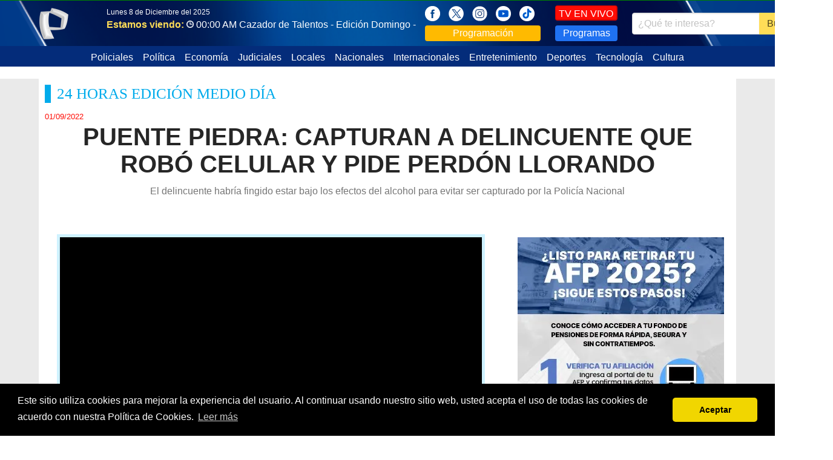

--- FILE ---
content_type: text/css
request_url: https://panamericana.pe/css/responsive/desk.css
body_size: -372
content:
body {
	border-top: 1px solid green;
}


--- FILE ---
content_type: application/javascript
request_url: https://panamericana.pe/js/pares/jMultimedia-1.0.js
body_size: 46497
content:




// function videoPtv(elemento){
// 	var player = elemento || document.createElement("video");
// 	player.onended = function(e) {
// 		if(typeof player.termino === 'function'){
// 			player.finalizo.call(player, player);
// 		}
// 	};
// 	player.onplaying = function(e) {
// 		if(typeof player.enPlay === 'function'){
// 			player.enPlay.call(player, player);
// 		}
// 	};
// 	player.controls = true;
// 	player.setSize = function(wh){
// 		if(typeof wh.width !== 'undefined'){
// 			player.width  = wh.width;
// 		}
// 		if(typeof wh.height !== 'undefined'){
// 			player.height = wh.height;
// 		}
// 	};
// 	player.setSrc = function(src){
// 		player.src = src;
// 		player.load();
// 	};
// 	player.positionIn = function(box){
// 		box.html(player);
// 	};
// 	player.destruir = function(){
// 		player.pause();
// 		player.remove();
// 	};
// 	return player;
// }
// function jMultimedia(elemento, media, config){
// 	var version = '20160608';
// 	var objectVideo = null;
// 	var configuracion = { /* Configuracion x defecto */
// 		full: false,
// 		display: true,
// 		sleep: 5000,
// 		autoScrollItem: true,
// 		autoScrollContent: true,
// 		auto: false,
// 		externo: null,
// 		onClickExterno: null,
// 		preload: true,
// 		repeat: false,
// 		change: null,
// 		key: true,
// 		load: null,
// 		html5: false,
// 		loaded: false,
// 		onClose: null,
// 		social: false,
// 		social_base: null,
// 		durl: false,
// 		durl_separator: "/multimedia/",
// 		durl_base: null,
// 		open: null,
// 		finished: null
// 	};
// 	var indice_actual = null;
// 	var intervalo = null;
// 	var item_actual = null;
// 	var cambiando_item = false;
// 	if(elemento.is(':hidden')){
// 		configuracion.display = false;
// 	} else {
// 		typeof configuracion.open === 'function' && configuracion.open();
// 	}
// 	var interno = {
// 		generarDOM: function(){
// 			var indice, insert = null;
// 			if(configuracion.full){
// 				interno.setFull(true);
// 			}
// 			if(configuracion.key){
// 				$("body").keydown(function(e) {
// 					if(e.keyCode == 37) {
// 						interno.anterior_item();
// 					} else if(e.keyCode == 39) {
// 						interno.siguiente_item();
// 					}
// 				});
// 			}
// 			var ancho = '';
// 			var bloque_social = "<ul><li style=\"height:40px;padding-top:10px;\"><a class=\"galery-social-fb b-center\" onclick=\"javascript:window.open(this.href, '', 'menubar=no,toolbar=no,resizable=yes,scrollbars=yes,height=300,width=600'); return false;\"><i class=\"icons-ptv fb bg-auto negro\"></i></a></li><li style=\"height:40px;padding-top:10px;\"><a class=\"galery-social-tw b-center\" onclick=\"javascript:window.open(this.href, '', 'menubar=no,toolbar=no,resizable=yes,scrollbars=yes,height=300,width=600');return false;\"><i class=\"icons-ptv tw bg-auto negro\"></i></a></li><li style=\"height:40px;padding-top:10px;\"><a class=\"galery-social-gp b-center\" onclick=\"javascript:window.open(this.href, '', 'menubar=no,toolbar=no,resizable=yes,scrollbars=yes,height=300,width=600');return false;\"><i class=\"icons-ptv gp bg-auto negro\"></i></a></li><li style=\"height:40px;padding-top:10px;display:none;\"><a class=\"galery-social-pi b-center\" onclick=\"javascript:window.open(this.href, '', 'menubar=no,toolbar=no,resizable=yes,scrollbars=yes,height=300,width=600');return false;\"><i class=\"icons-ptv pi bg-auto negro\"></i></a></li></ul>";
// 			var bloque_derecho = '<div class="jMulti_bloque_dos"><h1 class="jMulti_titulo_listado">Multimedia</h1><div class="jMulti_listado"><ul></ul></div><div class="jMulti_opciones"><div class="inlineBlock"><div class="w-all-4"><div class="_conf_auto' + (configuracion.auto ? " _selected" : "") + '">Auto</div></div><div class="w-all-4"><div class="_conf_repeat' + (configuracion.repeat ? " _selected" : "") + '">Rep</div></div><div class="w-all-4"><div class="_conf_full' + (configuracion.full ? " _selected" : "") + '">Full</div></div></div></div>';
// 			if(media.length == 1) {
// 				bloque_derecho = '';
// 				ancho = 'fullscreen';
// 			}
// 			elemento.html("<div class=\"jMultimedia\"></div>");
// 			elemento = elemento.find(".jMultimedia");
// 			var html = '<div class="jMulti_sombra"></div>';
// 			html += '<div class="jMulti_contenedor"><div class="jMulti_bloques"><div class="jMulti_bloques_contenedor">';
// 			html += '<img src=\"/imagenes/cerrar.png\" class=\"_cerrar\" alt=\"Cerrar Galeria\" title=\"Cerrar Galeria\" /><div class="jMulti_bloque_uno ' + ancho + '"><div class=\"jMulti_controls\"><img src=\"/imagenes/youtube_play.png\" alt=\"Reproducir\" /></div><div class=\"jMulti_redes_sociales\">' + bloque_social + '</div><div class="jMulti_multimedia"></div><div class="jMulti_descripcion"></div></div>' + bloque_derecho + '</div></div>';
// 			elemento.html(html);
// 			elemento.find(".jMulti_listado").addClass((configuracion.auto ? "auto" : "manual"));
// 			elemento.find(".jMulti_controls").on("click", function(){
// 				elemento.find("video").click();
// 			});
// 			elemento.find("._conf_auto").on("click", function(){
// 				if($(this).hasClass("_selected")){
// 					$(this).removeClass("_selected");
// 					interno.setAuto(false);
// 				} else {
// 					$(this).addClass("_selected");
// 					interno.setAuto(true);
// 				}
// 			});
// 			elemento.find("._conf_full").on("click", function(){
//                 if($(this).hasClass("_selected")){
//                     $(this).removeClass("_selected");
//                     interno.setFull(false);
//                 } else {
//                 	$(this).addClass("_selected");
//                 	interno.setFull(true);
//                 }
//             });
// 			elemento.find("._conf_repeat").on("click", function(){
// 				if($(this).hasClass("_selected")){
// 					metodos.setConfig({
// 						repeat: false
// 					});
// 					$(this).removeClass("_selected");
// 				} else {
// 					metodos.setConfig({
// 						repeat: true
// 					});
// 					$(this).addClass("_selected");
// 				}
// 			});
// 			$(document).ready(function() {
// 				$(configuracion.externo).on("click", function(event){
// 					event.preventDefault();
// 					console.log("Link externo de galeria");
// 					if(typeof configuracion.onClickExterno === 'function'){
// 						configuracion.onClickExterno();
// 					}
// 					var url = $(this).attr("href");
// 					var rp  = interno.obtener_pagina_url(url);
// 					if(rp.expl){
// 						metodos.mostrar(rp.index - 1);
// 					} else {
// 						console.log("Url desconocida");
// 					}
// 					return false;
// 				});
// 			});
// 			elemento.find("._cerrar").on("click", function(){
// 				elemento.find(".jMulti_multimedia iframe").remove();
// 				elemento.find(".jMulti_multimedia video").remove();
// 				elemento.find(".jMulti_multimedia").empty();
// 				metodos.ocultar();
// 				if(typeof configuracion.onClose === 'function'){
// 					configuracion.onClose();
// 				}
// 			});
// 			for(index in media){
// 				if(media.hasOwnProperty(index)){
// 					indice = parseInt(index) + 1;
// 					insert = $("<li>").attr("data-num", index).html("<i>" + indice + "</i><div class=\"_img\"><img src=\"" + media[index].thumb + "\" /></div><div class=\"barra\"><div class=\"tiempo\"></div></div>").on("click", function(){
// 						interno.click($(this));
// 					});
// 					elemento.find(".jMulti_listado ul").append(insert);
// 				}
// 			}
// 			if(configuracion.display){
// 				typeof configuracion.open === 'function' && configuracion.open();
// 			}
// 			configuracion.load === 'function' && configuracion.load();
// 		},
// 		setSocial: function(){
// 			if(media.hasOwnProperty(index)){
// 				var url = "";
// 				elemento.find(".jMulti_redes_sociales").stop(true).animate({
// 					left: '-55px'
// 				}, 100, function(){
// 					$(this).animate({
// 						left: '0'
// 					}, 500);
// 				});
// 				if(configuracion.social_base){
// 					if(configuracion.durl){
// 						url = configuracion.social_base + configuracion.durl_separator + (indice_actual + 1);
// 					} else {
// 						url = configuracion.social_base;
// 					}
// 				} else {
// 					url = window.location.href;
// 				}
// 				url = encodeURIComponent(url);
// 				var fb_link = "http://www.facebook.com/sharer.php?u=" + url;
// 				var tw_link = "http://twitter.com/intent/tweet?source=tweetbutton&text=" + encodeURIComponent(media[indice_actual].descripcion) + "&url=" + url + "&via=PanamericanaTV";
// 				var gp_link = "https://plus.google.com/share?url=" + url;
// 				var pi_link = "http://pinterest.com/pin/create/button/?url=" + url + "&media=" + encodeURIComponent(media[indice_actual].url) + "&description=" + encodeURIComponent(media[indice_actual].descripcion);

// 				elemento.find(".jMulti_redes_sociales .galery-social-fb").attr("href", fb_link);
// 				elemento.find(".jMulti_redes_sociales .galery-social-tw").attr("href", tw_link);
// 				elemento.find(".jMulti_redes_sociales .galery-social-gp").attr("href", gp_link);
// 				elemento.find(".jMulti_redes_sociales .galery-social-pi").attr("href", pi_link);
// 				if(media[indice_actual].tipo == 'imagen'){
// 					elemento.find(".jMulti_redes_sociales").show();
// 				} else {
// 					elemento.find(".jMulti_redes_sociales").hide();
// 				}
// 			}
// 		},
// 		setConfig: function(params){
// 			var np = ['full', 'sleep', 'onClose', 'preload', 'repeat', 'auto', 'change', 'durl', 'load', 'durl_separator', 'durl_base', 'social', 'social_base', 'autoScrollItem', 'autoScrollContent', 'open', 'finished', 'key', 'externo', 'onClickExterno'];
// 			var nombre_var = '';
// 			for(index in np){
// 				if (np.hasOwnProperty(index)){
// 					nombre_var = np[index];
// 					if(typeof params[nombre_var] !== 'undefined'){
// 						configuracion[nombre_var] = params[nombre_var];
// 					}
// 				}
// 			}
// 		},
// 		getPrev: function(){
// 			var seudo_anterior = parseInt(indice_actual) - 1;
// 			return seudo_anterior >= 0 ? seudo_anterior : null;
// 		},
// 		getNext: function(){
// 			var siguiente = null;
// 			var seudo_siguiente = parseInt(indice_actual) + 1;
// 			if(seudo_siguiente <= media.length - 1){ /* posible */
// 				siguiente = seudo_siguiente;
// 			} else {
// 				typeof configuracion.finished === 'function' && configuracion.finished();
// 				if(configuracion.repeat){
// 					siguiente = 0;
// 				} else {
// 					siguiente = null;
// 				}
// 			}
// 			return siguiente;
// 		},
// 		anterior_item: function(){
// 			clearInterval(intervalo);
// 			var prev = interno.getPrev();
// 			if(prev !== null){
// 				metodos.play(prev);
// 				return true;
// 			} else {
// 				return false;
// 			}
// 		},
// 		siguiente_item: function(){ /* Automatico: true */
// 			clearInterval(intervalo);
// 			var next = interno.getNext();
// 			if(next !== null){
// 				metodos.play(next);
// 				return true;
// 			} else {
// 				return false;
// 			}
// 		},
// 		interval_video: function(){
// 				intervalo = setInterval(function(){
// 					if(objectVideo != null && typeof objectVideo === 'object'){
// 						if(configuracion.auto){
// 							var duration = typeof objectVideo.duration !== 'undefined' ? objectVideo.duration : 0;
// 							duration = objectVideo.duration > 0 ? objectVideo.duration : 0.00001;
// 							var porcentaje = objectVideo.currentTime / (duration - 1) * 100;
// 							porcentaje = porcentaje > 100 ? 100 : porcentaje;
// 							item_actual.find("._barra").attr("data-resta", interno.parse_seg_to_string((100 - porcentaje)/100 * duration));
// 							item_actual.find("._tiempo").css({width: porcentaje + "%"});
// 							if(porcentaje == 100){
// 								interno.siguiente_item();
// 							}
// 						}
// 					}
// 				}, 500);
// 		},
// 		interval_imagen: function(){
// 			time = 0;
// 			intervalo = setInterval(function(){
// 				if(configuracion.auto){
// 					time += 500;
// 					porcentaje = (time / configuracion.sleep) * 100;
// 					porcentaje = porcentaje > 100 ? 100 : porcentaje;
// 					item_actual.find("._barra").attr("data-resta", interno.parse_seg_to_string(Math.ceil(((100 - porcentaje)/100 * configuracion.sleep)/1000)));
// 					item_actual.find("._tiempo").css({width: porcentaje + "%"});
// 					if(porcentaje == 100){
// 						interno.siguiente_item();
// 					}
// 				}
// 			}, 500);
// 		},
// 		parse_seg_to_string: function(segundos){
// 			var minutos = Math.floor(segundos / 60);
// 			segundos = segundos % 60;
// 			segundos = parseInt(segundos)
// 			if(minutos < 10){
// 				minutos = '0' + minutos;
// 			}
// 			if(segundos < 10){
// 				segundos = '0' + segundos;
// 			}
// 			return minutos + ":" + segundos;
// 		},
// 		cambiar_video: function(item, params){
// 			var ctx = elemento.find(".jMulti_multimedia");
// 			var conf = "enablejsapi=1&api=postMessage&rel=0&showinfo=0&";
// 			if(globalPtv.html5 && item.html5 !== 'undefined' && item.html5 != null){
// 				var bvid = ctx.find("video");
// 				if(bvid.length > 0){
// 					var video = bvid[0];
// 					video.setSrc(item.html5);
// 				} else {
// 					var video = new videoPtv();
// 					video.onclick = function(){
// 						if (this.paused == false) {
// 							elemento.find(".jMulti_controls").show();
// 							this.pause();
// 						} else {
// 							this.play();
// 						}
// 					};
// 					video.enPlay = function(){
// 						elemento.find(".jMulti_controls").hide();
// 					};
// 					video.play();
// 					$(video).css({width: '100%'});
// 					video.setSize({
// 						height: 480
// 					});
// 					video.positionIn(ctx);
// 					video.setSrc(item.html5);
// 				}
// 				objectVideo = video;
// 				interno.manipulacion_objecto_video(video, params);
// 			} else {
// 				var separator = item.iframe.split("?").length > 1 ? "&" : "?";
// 				var autoplay = separator + conf + (configuracion.auto ? "autoplay=1&autoPlay=1" : "");
// 				objectVideo = null;
// 				ctx.html("<iframe style=\"width:100%;height:480px;\" frameborder=\"0\" src=\"" + item.iframe + autoplay + "\"></iframe>");
// 				/* interno.cambiar_video_mediaelement(item, params); */
// 			}
// 		},
// 		cambiar_video_mediaelement: function(item, params){
// 			var ctx = elemento.find(".jMulti_multimedia");
// 			var video = ctx.find("video");
// 			if(video.length > 0 && typeof video[0].mediaelementplayer === "object"){
// 				mh = video[0].mediaelementplayer;
// 				mh.setSrc(video_src);
// 				mh.load();
// 				objectVideo = mh;
// 				interno.manipulacion_objecto_video(mh, params);
// 			} else {
// 				ctx.html($("<video>").addClass("no-svg").attr("style", "max-width:100%;height:480px;").html("<source type=\"video/youtube\" src=\"" + video_src + "\" />"));
// 				ctx.find("video").mediaelementplayer({
// 					success: function(mediaelem, node) {
// 						node.mediaelementplayer = mediaelem;
// 						objectVideo = mediaelem;
// 						mediaelem.addEventListener('canplay', function() {
// 							interno.manipulacion_objecto_video(mediaelem, params);
// 						}, false);
// 					}
// 				});
// 			}
// 		},
// 		manipulacion_objecto_video: function(video, params){
// 			if(typeof params !== 'undefined' && typeof params.currentTime !== 'undefined'){
// 				try {
// 					video.currentTime = params.currentTime;
// 				} catch(err){
// 				}
// 				try {
// 					video.setCurrentTime(params.currentTime);
// 				} catch(err){
// 				}
// 				video.play();
// 			} else if(configuracion.auto){
// 				video.play();
// 			} else {
// 				video.pause();
// 			}
// 		},
// 		cambiar_imagen: function(item, params){
// 			var ctx = elemento.find(".jMulti_multimedia");
// 			if(elemento.find(".jMulti_multimedia > img").length === 1){
// 				//Cambiamos la imagen
// 				elemento.find(".jMulti_multimedia > img").attr("src", item.url);
// 			} else {
// 				//Creamos una
// 				ctx.html($("<img>").attr("src", item.url));
// 			}
// 		},
// 		cambiar_html: function(item, params){
// 			var ctx = elemento.find(".jMulti_multimedia");
// 			ctx.html(item.html);
// 		},
// 		setAuto: function(booleano){
// 			var antes = configuracion.auto;
// 			configuracion.auto = booleano ? true : false;
// 			if(configuracion.auto){
// 				elemento.find(".jMulti_listado").addClass("_auto").removeClass("_manual");
// 			} else {
// 				elemento.find(".jMulti_listado").addClass("_manual").removeClass("_auto");
// 			}
// 			if(booleano && !antes){
// 				if(indice_actual !== null){
// 					if(interno.getNext() == null){
// 						metodos.play(0);
// 					} else {
// 						metodos.play(indice_actual);
// 					}
// 				} else {
// 					metodos.play(0);
// 				}
// 			}
// 		},
// 		setFull: function(booleano){
// 			configuracion.auto = booleano ? true : false;
// 			if(configuracion.auto){
// 				elemento.addClass("_flotante");
// 			} else {
// 				elemento.removeClass("_flotante");
// 			}
// 		},
// 		click: function(item){
// 			var indice = parseInt(item.attr("data-num"));
// 			metodos.play(indice);
// 			console.log('click'+indice);
// 		},
// 		obtener_pagina_url: function(url) {
// 			url = url || location.pathname;
// 			var page, expl, out = (new RegExp(configuracion.durl_base + configuracion.durl_separator + "(\\d+)")).exec(url);
// 			if(out === null) {
// 				page = 1; expl = false;
// 			} else {
// 				page = parseInt(out[1]); expl = true;
// 			}
// 			return {
// 				index: page,
// 				expl: expl
// 			};
// 		},
// 		interpretar_url: function(url){
// 			var rp = interno.obtener_pagina_url(url);	
// 			if(rp.expl){
// 				//console.log("Detectado Index", rp.index);
// 				metodos.play(rp.index - 1);
// 			} else {
// 				//console.log("Url desconocida");
// 			}
// 		},
// 		cambiar_url: function(url){
// 			url = url || configuracion.durl_base + configuracion.durl_separator + (indice_actual + 1);
// 			var url_anterior = location.href;
// 			if(typeof history !== 'undefined'){
// 				if(typeof history.pushState !== 'undefined'){
// 					history.pushState('', url, url);
// 				}
// 			}
// 			interno.modificar_referrer(url_anterior);
// 		},
// 		modificar_referrer: function(url){
// 			try {
// 				delete window.document.referrer;
// 				window.document.__defineGetter__('referrer', function () {
// 					return url;
// 				});
// 			} catch(err){
// 				//console.error(err);
// 			}
// 		}
// 	};
// 	var metodos = {
// 		version: version,
// 		siguiente: function(){
// 			rp = interno.siguiente_item();
// 			return rp;
// 		},
// 		play: function(index, params){
// 			console.log("-play-1", elemento);
// 			if(media.hasOwnProperty(index)){
// 				console.log("-play-2");
// 				var cambio_de_item = index != indice_actual || true; /* TODO */
// 				if(!cambiando_item){
// 					console.log("-play-3");
// 					cambiando_item = true;
// 					indice_actual = parseInt(index);
// 					if(cambio_de_item){
// 						console.log("-play-4");
// 						if(configuracion.social){
// 							interno.setSocial();
// 						}
// 						if(configuracion.durl){
// 							interno.cambiar_url();
// 						}
// 						if(typeof configuracion.change === 'function'){
// 							configuracion.change(index, media[index]);
// 						}
// 					}
// 					media[index].visto = true;
// 					item_actual = elemento.find(".jMulti_listado ul li[data-num='" + index + "']");
// 					clearInterval(intervalo);
// 					if(cambio_de_item){
// 						if(configuracion.autoScrollItem){
// 							elemento.find(".jMulti_listado").stop().animate({
// 								scrollTop: (item_actual.innerHeight() + 6) * indice_actual,
// 								scrollLeft: item_actual.innerWidth() * indice_actual
// 							}, 1000);
// 						}
// 					}
// 					console.log("-play-5");
// 					if(media[index].tipo == "imagen"){
// 						elemento.find(".jMulti_controls").hide();
// 						objectVideo = null;
// 						if(cambio_de_item){
// 							elemento.find(".jMulti_multimedia").addClass("_imagen").removeClass("_video");
// 							interno.cambiar_imagen(media[index]);
// 						}
// 						if(configuracion.auto){
// 							interno.interval_imagen();
// 						}
// 					} else if(media[index].tipo == "video"){
// 						if(cambio_de_item){
// 							elemento.find(".jMulti_multimedia").addClass("_video").removeClass("_imagen");
// 							interno.cambiar_video(media[index], params);
// 						}
// 						if(configuracion.auto){
// 							//console.log("Iniciar interval video");
// 							interno.interval_video();
// 						}
// 					} else if(media[index].tipo == "html"){
// 						elemento.find(".jMulti_controls").hide();
// 						if(cambio_de_item){
// 							elemento.find(".jMulti_multimedia").removeClass("_video").removeClass("_imagen");
// 							interno.cambiar_html(media[index], params);
// 						}
// 						if(configuracion.auto){
// 							interno.interval_imagen();
// 						}
// 					} else {
// 						console.log("-play-6", media[index].tipo, media[index]);
// 						//console.log("tipo desconocido", media[index].tipo);
// 					}
// 					if(typeof media[index].descripcion !== 'undefined' && media[index].descripcion != null && media[index].descripcion.length > 0){
// 						if(!elemento.find(".jMulti_descripcion").is(":visible")){
// console.log("E1");
// 							elemento.find(".jMulti_descripcion").slideDown();
// 						}
// 						elemento.find(".jMulti_descripcion").html(media[index].descripcion);
// console.log("E2");
// 					} else {
// 						elemento.find(".jMulti_descripcion").slideUp();
// console.log("E3");
// 					}
// 					elemento.find(".jMulti_listado li").removeClass("_play");
// 					elemento.find(".jMulti_listado li[data-num='" + index + "']").addClass("_play");
// 					if(configuracion.preload){
// 						console.log("-play-7");
// 						var next, img;
// 						next = interno.getNext();
// 						if(next !== null){
// 							nextElement = media[next];
// 							if(typeof nextElement === 'object'){
// 								if(typeof nextElement.tipo !== 'undefined'){
// 									if(nextElement.tipo == "imagen"){
// 										if(typeof nextElement.load === 'undefined'){
// 											img = new Image();
// 											img.onload = function(){
// 												media[next].load = true;
// 											};
// 											img.src = nextElement.url;
// 										}
// 									}
// 								}
// 							}
// 						}
// 					}
// 					cambiando_item = false;
// 				}
// 			}
// 			return metodos;
// 		},
// 		mostrar: function(index, params){
// 			if(typeof configuracion.onClickExterno === 'function'){
// 				configuracion.onClickExterno();
// 			}
// 			console.log("Mostrar", index, params);
// 			if(!configuracion.display) {
// 				elemento.slideDown();
// 				configuracion.display = true;
// 				console.log("contenedor visible");
// 				if(typeof configuracion.open === 'function'){
// 					console.log("llamar open");
// 					configuracion.open();
// 				} else {
// 					console.log("no llamar open");
// 				}
// 				if(typeof index !== 'undefined'){
// 					metodos.play(index, params);
// 					console.log("Play", index);
// 				} else {
// 					console.log("No Play", index);
// 					if(configuracion.durl){
// 						console.log("durl Ok");
// 						metodos.interpretarUrl();
// 					} else {
// 						console.log("No Ok");
// 						metodos.play(0);
// 					}
// 				}
// 			} else {
// 				console.log("contenedor visible");
// 				elemento.slideDown();
// 				metodos.play(index);
// 			}
// 			if(configuracion.autoScrollContent){
// 				console.log("scroll auto");
// 				$("html, body").animate({ scrollTop: $(elemento).offset().top - 100 }, "slow");
// 			} else {
// 				console.log("Sin scroll");
// 			}
// 			return metodos;
// 		},
// 		ocultar: function(){
// 			elemento.slideUp();
// 			return metodos;
// 		},
// 		destruir: function(){
// 			elemento.remove();
// 			delete metodos;
// 			return true;
// 		},
// 		getConfig: function(){
// 			return configuracion;
// 		},
// 		setConfig: function(params){
// 			if(typeof params.auto !== 'undefined'){
// 				interno.setAuto(params.auto);
// 			}
// 			if(typeof params.full !== 'undefined'){
// 				interno.setFull(params.full);
// 			}
// 			interno.setConfig(params);
// 			return metodos;
// 		},
// 		interpretarUrl: function(url){
// 			url = url || location.pathname; 
// 			interno.interpretar_url(url);
// 		},
// 	};
// 	if(typeof config === 'object'){
// 		interno.setConfig(config);
// 	}
// 	interno.generarDOM();
// 	return window.globalGaleriaPtv = metodos;
// }






function videoPtv(elemento){
	var player = elemento || document.createElement("video");
	player.onended = function(e) {
		if(typeof player.termino === 'function'){
			player.finalizo.call(player, player);
		}
	};
	player.onplaying = function(e) {
		if(typeof player.enPlay === 'function'){
			player.enPlay.call(player, player);
		}
	};
	player.controls = true;
	player.setSize = function(wh){
		if(typeof wh.width !== 'undefined'){
			player.width  = wh.width;
		}
		if(typeof wh.height !== 'undefined'){
			player.height = wh.height;
		}
	};
	player.setSrc = function(src){
		player.src = src;
		player.load();
	};
	player.positionIn = function(box){
		box.html(player);
	};
	player.destruir = function(){
		player.pause();
		player.remove();
	};
	return player;
}



function jMultimedia(elemento, media, config){
	
$(document).ready(function(){

	var version = '20160608';
	var objectVideo = null;
	var configuracion = { /* Configuracion x defecto */
		full: false,
		display: true,
		sleep: 5000,
		autoScrollItem: true,
		autoScrollContent: true,
		auto: false,
		externo: null,
		onClickExterno: null,
		preload: true,
		repeat: false,
		change: null,
		key: true,
		load: null,
		html5: false,
		loaded: false,
		onClose: null,
		social: false,
		social_base: null,
		durl: false,
		durl_separator: "/multimedia/",
		durl_base: null,
		open: null,
		finished: null
	};
	var indice_actual = null;
	var intervalo = null;
	var item_actual = null;
	var cambiando_item = false;
	if(elemento.is(':hidden')){
		configuracion.display = false;
	} else {
		typeof configuracion.open === 'function' && configuracion.open();
	}
	var interno = {
		generarDOM: function(){
			var indice, insert = null;
			if(configuracion.full){
				interno.setFull(true);
			}
			if(configuracion.key){
				$("body").keydown(function(e) {
					if(e.keyCode == 37) {
						interno.anterior_item();
					} else if(e.keyCode == 39) {
						interno.siguiente_item();
					}
				});
			}

			var url =  window.location.href;; 
			var titular = $('._titular h1').text();

			var fb_link = "http://www.facebook.com/sharer.php?u=" + url;
			var tw_link = "http://twitter.com/intent/tweet?source=tweetbutton&text=" + titular + "&url=" + url + "&via=PanamericanaTV";
 			var gp_link = "https://plus.google.com/share?url=" + url;

 			console.log(titular);

			var ancho = '';
			var bloque_social = "<ul><li style=\"height:40px;padding-top:10px;\"><a href='"+fb_link+"' class=\"galery-social-fb b-center\" onclick=\"javascript:window.open(this.href, '', 'menubar=no,toolbar=no,resizable=yes,scrollbars=yes,height=300,width=600'); return false;\"><i class=\"fa fa-facebook fa-xs\"></i></a></li><li style=\"height:40px;padding-top:10px;\"><a href='"+tw_link+"' class=\"galery-social-tw b-center\"  onclick=\"javascript:window.open(this.href, '', 'menubar=no,toolbar=no,resizable=yes,scrollbars=yes,height=300,width=600');return false;\"><i class=\"fa fa-twitter\"></i></a></li><li style=\"height:40px;padding-top:10px;\"><a href='"+gp_link+"' class=\"galery-social-gp b-center\" onclick=\"javascript:window.open(this.href, '', 'menubar=no,toolbar=no,resizable=yes,scrollbars=yes,height=300,width=600');return false;\"><i class=\"fa fa-google-plus\"></i></a></li><li style=\"height:40px;padding-top:10px;display:none;\"><a class=\"galery-social-pi b-center\" onclick=\"javascript:window.open(this.href, '', 'menubar=no,toolbar=no,resizable=yes,scrollbars=yes,height=300,width=600');return false;\"><i class=\"fa fa-whatsapp\"></i></a></li></ul>";

			var bloque_derecho = '<div class="jMulti_bloque_dos"><h1 class="jMulti_titulo_listado">Multimedia</h1><div class="jMulti_listado"><ul></ul></div><div class="jMulti_opciones"><div class="inlineBlock"><div class="w-all-4"><div class="_conf_auto' + (configuracion.auto ? " _selected" : "") + '">Auto</div></div><div class="w-all-4"><div class="_conf_repeat' + (configuracion.repeat ? " _selected" : "") + '">Rep</div></div><div class="w-all-4"><div class="_conf_full' + (configuracion.full ? " _selected" : "") + '">Full</div></div></div></div>';
			if(media.length == 1) {
				bloque_derecho = '';
				ancho = 'fullscreen';
			}
			elemento.html("<div class=\"jMultimedia\"></div>");
			elemento = elemento.find(".jMultimedia");
			var html = '<div class="jMulti_sombra"></div>';
			html += '<div class="jMulti_contenedor"><div class="jMulti_bloques"><div class="jMulti_bloques_contenedor">';
			html += '<img src=\"/imagenes/cerrar.png\" class=\"_cerrar\" alt=\"Cerrar Galeria\" title=\"Cerrar Galeria\" /><div class="jMulti_bloque_uno ' + ancho + '"><div class=\"jMulti_controls\"><img src=\"/imagenes/youtube_play.png\" alt=\"Reproducir\" /></div><div class=\"jMulti_redes_sociales\">' + bloque_social + '</div><div class="jMulti_multimedia"></div><div class="jMulti_descripcion"></div></div>' + bloque_derecho + '</div></div>';
			elemento.html(html);
			elemento.find(".jMulti_listado").addClass((configuracion.auto ? "auto" : "manual"));
			elemento.find(".jMulti_controls").on("click", function(){
				elemento.find("video").click();
			});
			elemento.find("._conf_auto").on("click", function(){
				if($(this).hasClass("_selected")){
					$(this).removeClass("_selected");
					interno.setAuto(false);
				} else {
					$(this).addClass("_selected");
					interno.setAuto(true);
				}
			});
			elemento.find("._conf_full").on("click", function(){
                if($(this).hasClass("_selected")){
                    $(this).removeClass("_selected");
                    interno.setFull(false);
                } else {
                	$(this).addClass("_selected");
                	interno.setFull(true);
                }
            });
			elemento.find("._conf_repeat").on("click", function(){
				if($(this).hasClass("_selected")){
					metodos.setConfig({
						repeat: false
					});
					$(this).removeClass("_selected");
				} else {
					metodos.setConfig({
						repeat: true
					});
					$(this).addClass("_selected");
				}
			});
			$(document).ready(function() {
				$(configuracion.externo).on("click", function(event){
					event.preventDefault();
					console.log("Link externo de galeria");
					if(typeof configuracion.onClickExterno === 'function'){
						configuracion.onClickExterno();
					}
					var url = $(this).attr("href");
					var rp  = interno.obtener_pagina_url(url);
					if(rp.expl){
						metodos.mostrar(rp.index - 1);
					} else {
						console.log("Url desconocida");
					}
					return false;
				});
			});
			elemento.find("._cerrar").on("click", function(){
				elemento.find(".jMulti_multimedia iframe").remove();
				elemento.find(".jMulti_multimedia video").remove();
				elemento.find(".jMulti_multimedia").empty();
				metodos.ocultar();
				if(typeof configuracion.onClose === 'function'){
					configuracion.onClose();
				}
			});
			for(index in media){
				if(media.hasOwnProperty(index)){
					indice = parseInt(index) + 1;
					insert = $("<li>").attr("data-num", index).html("<i>" + indice + "</i><div class=\"_img\"><img src=\"" + media[index].thumb + "\" /></div><div class=\"barra\"><div class=\"tiempo\"></div></div>").on("click", function(){
						interno.click($(this));
					});
					elemento.find(".jMulti_listado ul").append(insert);
				}
			}
			if(configuracion.display){
				typeof configuracion.open === 'function' && configuracion.open();
			}
			configuracion.load === 'function' && configuracion.load();
		},
		setSocial: function(){
			if(media.hasOwnProperty(index)){
				var url = "";
				elemento.find(".jMulti_redes_sociales").stop(true).animate({
					left: '-55px'
				}, 100, function(){
					$(this).animate({
						left: '0'
					}, 500);
				});
				if(configuracion.social_base){
					if(configuracion.durl){
						url = configuracion.social_base + configuracion.durl_separator + (indice_actual + 1);
					} else {
						url = configuracion.social_base;
					}
				} else {
					url = window.location.href;
				}
				url = encodeURIComponent(url);
				var fb_link = "http://www.facebook.com/sharer.php?u=" + url;
				var tw_link = "http://twitter.com/intent/tweet?source=tweetbutton&text=" + encodeURIComponent(media[indice_actual].descripcion) + "&url=" + url + "&via=PanamericanaTV";
				var gp_link = "https://plus.google.com/share?url=" + url;
				var pi_link = "http://pinterest.com/pin/create/button/?url=" + url + "&media=" + encodeURIComponent(media[indice_actual].url) + "&description=" + encodeURIComponent(media[indice_actual].descripcion);

				elemento.find(".jMulti_redes_sociales .galery-social-fb").attr("href", fb_link);
				elemento.find(".jMulti_redes_sociales .galery-social-tw").attr("href", tw_link);
				elemento.find(".jMulti_redes_sociales .galery-social-gp").attr("href", gp_link);
				elemento.find(".jMulti_redes_sociales .galery-social-pi").attr("href", pi_link);
				if(media[indice_actual].tipo == 'imagen'){
					elemento.find(".jMulti_redes_sociales").show();
				} else {
					elemento.find(".jMulti_redes_sociales").hide();
				}
			}
		},
		setConfig: function(params){
			var np = ['full', 'sleep', 'onClose', 'preload', 'repeat', 'auto', 'change', 'durl', 'load', 'durl_separator', 'durl_base', 'social', 'social_base', 'autoScrollItem', 'autoScrollContent', 'open', 'finished', 'key', 'externo', 'onClickExterno'];
			var nombre_var = '';
			for(index in np){
				if (np.hasOwnProperty(index)){
					nombre_var = np[index];
					if(typeof params[nombre_var] !== 'undefined'){
						configuracion[nombre_var] = params[nombre_var];
					}
				}
			}
		},
		getPrev: function(){
			var seudo_anterior = parseInt(indice_actual) - 1;
			return seudo_anterior >= 0 ? seudo_anterior : null;
		},
		getNext: function(){
			var siguiente = null;
			var seudo_siguiente = parseInt(indice_actual) + 1;
			if(seudo_siguiente <= media.length - 1){ /* posible */
				siguiente = seudo_siguiente;
			} else {
				typeof configuracion.finished === 'function' && configuracion.finished();
				if(configuracion.repeat){
					siguiente = 0;
				} else {
					siguiente = null;
				}
			}
			return siguiente;
		},
		anterior_item: function(){
			clearInterval(intervalo);
			var prev = interno.getPrev();
			if(prev !== null){
				metodos.play(prev);
				return true;
			} else {
				return false;
			}
		},
		siguiente_item: function(){ /* Automatico: true */
			clearInterval(intervalo);
			var next = interno.getNext();
			if(next !== null){
				metodos.play(next);
				return true;
			} else {
				return false;
			}
		},
		interval_video: function(){
				intervalo = setInterval(function(){
					if(objectVideo != null && typeof objectVideo === 'object'){
						if(configuracion.auto){
							var duration = typeof objectVideo.duration !== 'undefined' ? objectVideo.duration : 0;
							duration = objectVideo.duration > 0 ? objectVideo.duration : 0.00001;
							var porcentaje = objectVideo.currentTime / (duration - 1) * 100;
							porcentaje = porcentaje > 100 ? 100 : porcentaje;
							item_actual.find("._barra").attr("data-resta", interno.parse_seg_to_string((100 - porcentaje)/100 * duration));
							item_actual.find("._tiempo").css({width: porcentaje + "%"});
							if(porcentaje == 100){
								interno.siguiente_item();
							}
						}
					}
				}, 500);
		},
		interval_imagen: function(){
			time = 0;
			intervalo = setInterval(function(){
				if(configuracion.auto){
					time += 500;
					porcentaje = (time / configuracion.sleep) * 100;
					porcentaje = porcentaje > 100 ? 100 : porcentaje;
					item_actual.find("._barra").attr("data-resta", interno.parse_seg_to_string(Math.ceil(((100 - porcentaje)/100 * configuracion.sleep)/1000)));
					item_actual.find("._tiempo").css({width: porcentaje + "%"});
					if(porcentaje == 100){
						interno.siguiente_item();
					}
				}
			}, 500);
		},
		parse_seg_to_string: function(segundos){
			var minutos = Math.floor(segundos / 60);
			segundos = segundos % 60;
			segundos = parseInt(segundos)
			if(minutos < 10){
				minutos = '0' + minutos;
			}
			if(segundos < 10){
				segundos = '0' + segundos;
			}
			return minutos + ":" + segundos;
		},
		cambiar_video: function(item, params){
			var ctx = elemento.find(".jMulti_multimedia");
			var conf = "enablejsapi=1&api=postMessage&rel=0&showinfo=0&";
			if(globalPtv.html5 && item.html5 !== 'undefined' && item.html5 != null){
				var bvid = ctx.find("video");
				if(bvid.length > 0){
					var video = bvid[0];
					video.setSrc(item.html5);
				} else {
					var video = new videoPtv();
					video.onclick = function(){
						if (this.paused == false) {
							elemento.find(".jMulti_controls").show();
							this.pause();
						} else {
							this.play();
						}
					};
					video.enPlay = function(){
						elemento.find(".jMulti_controls").hide();
					};
					video.play();
					$(video).css({width: '100%'});
					video.setSize({
						height: 480
					});
					video.positionIn(ctx);
					video.setSrc(item.html5);
				}
				objectVideo = video;
				interno.manipulacion_objecto_video(video, params);
			} else {
				var separator = item.iframe.split("?").length > 1 ? "&" : "?";
				var autoplay = separator + conf + (configuracion.auto ? "autoplay=1&autoPlay=1" : "");
				objectVideo = null;
				ctx.html("<iframe style=\"width:100%;height:480px;\" frameborder=\"0\" src=\"" + item.iframe + autoplay + "\"></iframe>");
				/* interno.cambiar_video_mediaelement(item, params); */
			}
		},
		cambiar_video_mediaelement: function(item, params){
			var ctx = elemento.find(".jMulti_multimedia");
			var video = ctx.find("video");
			if(video.length > 0 && typeof video[0].mediaelementplayer === "object"){
				mh = video[0].mediaelementplayer;
				mh.setSrc(video_src);
				mh.load();
				objectVideo = mh;
				interno.manipulacion_objecto_video(mh, params);
			} else {
				ctx.html($("<video>").addClass("no-svg").attr("style", "max-width:100%;height:480px;").html("<source type=\"video/youtube\" src=\"" + video_src + "\" />"));
				ctx.find("video").mediaelementplayer({
					success: function(mediaelem, node) {
						node.mediaelementplayer = mediaelem;
						objectVideo = mediaelem;
						mediaelem.addEventListener('canplay', function() {
							interno.manipulacion_objecto_video(mediaelem, params);
						}, false);
					}
				});
			}
		},
		manipulacion_objecto_video: function(video, params){
			if(typeof params !== 'undefined' && typeof params.currentTime !== 'undefined'){
				try {
					video.currentTime = params.currentTime;
				} catch(err){
				}
				try {
					video.setCurrentTime(params.currentTime);
				} catch(err){
				}
				video.play();
			} else if(configuracion.auto){
				video.play();
			} else {
				video.pause();
			}
		},
		cambiar_imagen: function(item, params){
			var ctx = elemento.find(".jMulti_multimedia");
			if(elemento.find(".jMulti_multimedia > img").length === 1){
				//Cambiamos la imagen
				elemento.find(".jMulti_multimedia > img").attr("src", item.url);
			} else {
				//Creamos una
				ctx.html($("<img>").attr("src", item.url));
			}
		},
		cambiar_html: function(item, params){
			var ctx = elemento.find(".jMulti_multimedia");
			ctx.html(item.html);
		},
		setAuto: function(booleano){
			var antes = configuracion.auto;
			configuracion.auto = booleano ? true : false;
			if(configuracion.auto){
				elemento.find(".jMulti_listado").addClass("_auto").removeClass("_manual");
			} else {
				elemento.find(".jMulti_listado").addClass("_manual").removeClass("_auto");
			}
			if(booleano && !antes){
				if(indice_actual !== null){
					if(interno.getNext() == null){
						metodos.play(0);
					} else {
						metodos.play(indice_actual);
					}
				} else {
					metodos.play(0);
				}
			}
		},
		setFull: function(booleano){
			configuracion.auto = booleano ? true : false;
			if(configuracion.auto){
				elemento.addClass("_flotante");
			} else {
				elemento.removeClass("_flotante");
			}
		},
		click: function(item){
			var indice = parseInt(item.attr("data-num"));
			metodos.play(indice);
			console.log('click'+indice);
		},
		obtener_pagina_url: function(url) {
			url = url || location.pathname;
			var page, expl, out = (new RegExp(configuracion.durl_base + configuracion.durl_separator + "(\\d+)")).exec(url);
			if(out === null) {
				page = 1; expl = false;
			} else {
				page = parseInt(out[1]); expl = true;
			}
			return {
				index: page,
				expl: expl
			};
		},
		interpretar_url: function(url){
			var rp = interno.obtener_pagina_url(url);	
			if(rp.expl){
				//console.log("Detectado Index", rp.index);
				metodos.play(rp.index - 1);
			} else {
				//console.log("Url desconocida");
			}
		},
		cambiar_url: function(url){
			url = url || configuracion.durl_base + configuracion.durl_separator + (indice_actual + 1);
			var url_anterior = location.href;
			if(typeof history !== 'undefined'){
				if(typeof history.pushState !== 'undefined'){
					history.pushState('', url, url);
				}
			}
			interno.modificar_referrer(url_anterior);
		},
		modificar_referrer: function(url){
			try {
				delete window.document.referrer;
				window.document.__defineGetter__('referrer', function () {
					return url;
				});
			} catch(err){
				//console.error(err);
			}
		}
	};
	var metodos = {
		version: version,
		siguiente: function(){
			rp = interno.siguiente_item();
			return rp;
		},
		play: function(index, params){
			console.log("-play-1", elemento);
			if(media.hasOwnProperty(index)){
				console.log("-play-2");
				var cambio_de_item = index != indice_actual || true; /* TODO */
				if(!cambiando_item){
					console.log("-play-3");
					cambiando_item = true;
					indice_actual = parseInt(index);
					if(cambio_de_item){
						console.log("-play-4");
						if(configuracion.social){
							interno.setSocial();
						}
						if(configuracion.durl){
							interno.cambiar_url();
						}
						if(typeof configuracion.change === 'function'){
							configuracion.change(index, media[index]);
						}
					}
					media[index].visto = true;
					item_actual = elemento.find(".jMulti_listado ul li[data-num='" + index + "']");
					clearInterval(intervalo);
					if(cambio_de_item){
						if(configuracion.autoScrollItem){
							elemento.find(".jMulti_listado").stop().animate({
								scrollTop: (item_actual.innerHeight() + 6) * indice_actual,
								scrollLeft: item_actual.innerWidth() * indice_actual
							}, 1000);
						}
					}
					console.log("-play-5");
					if(media[index].tipo == "imagen"){
						elemento.find(".jMulti_controls").hide();
						objectVideo = null;
						if(cambio_de_item){
							elemento.find(".jMulti_multimedia").addClass("_imagen").removeClass("_video");
							interno.cambiar_imagen(media[index]);
						}
						if(configuracion.auto){
							interno.interval_imagen();
						}
					} else if(media[index].tipo == "video"){
						if(cambio_de_item){
							elemento.find(".jMulti_multimedia").addClass("_video").removeClass("_imagen");
							interno.cambiar_video(media[index], params);
						}
						if(configuracion.auto){
							//console.log("Iniciar interval video");
							interno.interval_video();
						}
					} else if(media[index].tipo == "html"){
						elemento.find(".jMulti_controls").hide();
						if(cambio_de_item){
							elemento.find(".jMulti_multimedia").removeClass("_video").removeClass("_imagen");
							interno.cambiar_html(media[index], params);
						}
						if(configuracion.auto){
							interno.interval_imagen();
						}
					} else {
						console.log("-play-6", media[index].tipo, media[index]);
						//console.log("tipo desconocido", media[index].tipo);
					}
					if(typeof media[index].descripcion !== 'undefined' && media[index].descripcion != null && media[index].descripcion.length > 0){
						if(!elemento.find(".jMulti_descripcion").is(":visible")){
console.log("E1");
							elemento.find(".jMulti_descripcion").slideDown();
						}
						elemento.find(".jMulti_descripcion").html(media[index].descripcion);
console.log("E2");
					} else {
						elemento.find(".jMulti_descripcion").slideUp();
console.log("E3");
					}
					elemento.find(".jMulti_listado li").removeClass("_play");
					elemento.find(".jMulti_listado li[data-num='" + index + "']").addClass("_play");
					if(configuracion.preload){
						console.log("-play-7");
						var next, img;
						next = interno.getNext();
						if(next !== null){
							nextElement = media[next];
							if(typeof nextElement === 'object'){
								if(typeof nextElement.tipo !== 'undefined'){
									if(nextElement.tipo == "imagen"){
										if(typeof nextElement.load === 'undefined'){
											img = new Image();
											img.onload = function(){
												media[next].load = true;
											};
											img.src = nextElement.url;
										}
									}
								}
							}
						}
					}
					cambiando_item = false;
				}
			}
			return metodos;
		},
		mostrar: function(index, params){
			if(typeof configuracion.onClickExterno === 'function'){
				configuracion.onClickExterno();
			}
			console.log("Mostrar", index, params);
			if(!configuracion.display) {
				elemento.slideDown();
				configuracion.display = true;
				console.log("contenedor visible");
				if(typeof configuracion.open === 'function'){
					console.log("llamar open");
					configuracion.open();
				} else {
					console.log("no llamar open");
				}
				if(typeof index !== 'undefined'){
					metodos.play(index, params);
					console.log("Play", index);
				} else {
					console.log("No Play", index);
					if(configuracion.durl){
						console.log("durl Ok");
						metodos.interpretarUrl();
					} else {
						console.log("No Ok");
						metodos.play(0);
					}
				}
			} else {
				console.log("contenedor visible");
				elemento.slideDown();
				metodos.play(index);
			}
			if(configuracion.autoScrollContent){
				console.log("scroll auto");
				$("html, body").animate({ scrollTop: $(elemento).offset().top - 100 }, "slow");
			} else {
				console.log("Sin scroll");
			}
			return metodos;
		},
		ocultar: function(){
			elemento.slideUp();
			return metodos;
		},
		destruir: function(){
			elemento.remove();
			delete metodos;
			return true;
		},
		getConfig: function(){
			return configuracion;
		},
		setConfig: function(params){
			if(typeof params.auto !== 'undefined'){
				interno.setAuto(params.auto);
			}
			if(typeof params.full !== 'undefined'){
				interno.setFull(params.full);
			}
			interno.setConfig(params);
			return metodos;
		},
		interpretarUrl: function(url){
			url = url || location.pathname; 
			interno.interpretar_url(url);
		},
	};
	if(typeof config === 'object'){
		interno.setConfig(config);
	}
	interno.generarDOM();
	return window.globalGaleriaPtv = metodos;

	});

}


function slider_next(){

}